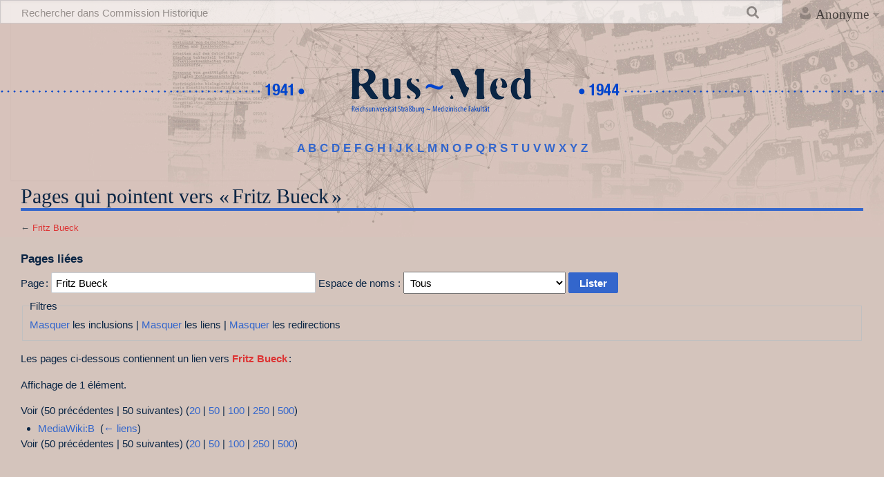

--- FILE ---
content_type: text/html; charset=UTF-8
request_url: https://rus-med.unistra.fr/w/index.php/Sp%C3%A9cial:Pages_li%C3%A9es/Fritz_Bueck
body_size: 22758
content:
<!DOCTYPE html>
<html class="client-nojs" lang="fr" dir="ltr">
<head>
<meta charset="UTF-8"/>
<title>Pages qui pointent vers « Fritz Bueck » — Commission Historique</title>
<script>document.documentElement.className="client-js";RLCONF={"wgBreakFrames":!1,"wgSeparatorTransformTable":[",\t."," \t,"],"wgDigitTransformTable":["",""],"wgDefaultDateFormat":"dmy","wgMonthNames":["","janvier","février","mars","avril","mai","juin","juillet","août","septembre","octobre","novembre","décembre"],"wgRequestId":"a329396e86c9ecfe98efdee1","wgCSPNonce":!1,"wgCanonicalNamespace":"Special","wgCanonicalSpecialPageName":"Whatlinkshere","wgNamespaceNumber":-1,"wgPageName":"Spécial:Pages_liées/Fritz_Bueck","wgTitle":"Pages liées/Fritz Bueck","wgCurRevisionId":0,"wgRevisionId":0,"wgArticleId":0,"wgIsArticle":!1,"wgIsRedirect":!1,"wgAction":"view","wgUserName":null,"wgUserGroups":["*"],"wgCategories":[],"wgPageContentLanguage":"fr","wgPageContentModel":"wikitext","wgRelevantPageName":"Fritz_Bueck","wgRelevantArticleId":0,"wgIsProbablyEditable":!1,"wgRelevantPageIsProbablyEditable":!1,"wgPageFormsTargetName":null,"wgPageFormsAutocompleteValues":[],
"wgPageFormsAutocompleteOnAllChars":!1,"wgPageFormsFieldProperties":[],"wgPageFormsCargoFields":[],"wgPageFormsDependentFields":[],"wgPageFormsCalendarValues":[],"wgPageFormsCalendarParams":[],"wgPageFormsCalendarHTML":null,"wgPageFormsGridValues":[],"wgPageFormsGridParams":[],"wgPageFormsContLangYes":null,"wgPageFormsContLangNo":null,"wgPageFormsContLangMonths":[],"wgPageFormsHeightForMinimizingInstances":800,"wgPageFormsShowOnSelect":[],"wgPageFormsScriptPath":"/w/extensions/PageForms","edgValues":null,"wgPageFormsEDSettings":null,"wgAmericanDates":!1,"wgCargoDefaultQueryLimit":100,"wgCargoMapClusteringMinimum":80,"wgCargoMonthNames":["janvier","février","mars","avril","mai","juin","juillet","août","septembre","octobre","novembre","décembre"],"wgCargoMonthNamesShort":["janv.","fév.","mars","avr.","mai","juin","juill.","août","sept.","oct.","nov.","déc."],"wgCargoWeekDays":["dimanche","lundi","mardi","mercredi","jeudi","vendredi","samedi"],"wgCargoWeekDaysShort":["dim.",
"lun.","mar.","mer.","jeu.","ven.","sam."],"egMapsScriptPath":"/w/extensions/Maps/","egMapsDebugJS":!1,"egMapsAvailableServices":["leaflet","googlemaps3"],"egMapsLeafletLayersApiKeys":{"MapBox":"","MapQuestOpen":"","Thunderforest":"","GeoportailFrance":""},"wgULSAcceptLanguageList":[],"wgULSCurrentAutonym":"français","wgULSPosition":"personal","wgULSisCompactLinksEnabled":!0};RLSTATE={"site.styles":"ready","noscript":"ready","user.styles":"ready","user":"ready","user.options":"loading","mediawiki.helplink":"ready","mediawiki.special.changeslist":"ready","skins.timeless":"ready","ext.uls.pt":"ready"};RLPAGEMODULES=["mediawiki.special.recentchanges","site","mediawiki.page.ready","skins.timeless.js","ext.SimpleTooltip","ext.urlShortener.toolbar","ext.InteractiveTimeline.loader","ext.uls.compactlinks","ext.uls.interface"];</script>
<script>(RLQ=window.RLQ||[]).push(function(){mw.loader.implement("user.options@1hzgi",function($,jQuery,require,module){/*@nomin*/mw.user.tokens.set({"patrolToken":"+\\","watchToken":"+\\","csrfToken":"+\\"});mw.user.options.set({"variant":"fr"});
});});</script>
<link rel="stylesheet" href="/w/load.php?lang=fr&amp;modules=ext.uls.pt%7Cmediawiki.helplink%7Cmediawiki.special.changeslist%7Cskins.timeless&amp;only=styles&amp;skin=timeless"/>
<script async="" src="/w/load.php?lang=fr&amp;modules=startup&amp;only=scripts&amp;raw=1&amp;skin=timeless"></script>
<!--[if IE]><link rel="stylesheet" href="/resources/IE9fixes.css" media="screen"/><![endif]-->
<meta name="ResourceLoaderDynamicStyles" content=""/>
<link rel="stylesheet" href="/w/load.php?lang=fr&amp;modules=site.styles&amp;only=styles&amp;skin=timeless"/>
<meta name="generator" content="MediaWiki 1.37.1"/>
<meta name="robots" content="noindex,nofollow"/>
<meta name="format-detection" content="telephone=no"/>
<meta name="viewport" content="width=device-width, initial-scale=1.0, user-scalable=yes, minimum-scale=0.25, maximum-scale=5.0"/>
<link rel="shortcut icon" href="/favicon.ico"/>
<link rel="search" type="application/opensearchdescription+xml" href="/w/opensearch_desc.php" title="Commission Historique (fr)"/>
<link rel="EditURI" type="application/rsd+xml" href="https://rus-med.unistra.fr/w/api.php?action=rsd"/>
<link rel="alternate" type="application/atom+xml" title="Flux Atom de Commission Historique" href="/w/index.php?title=Sp%C3%A9cial:Modifications_r%C3%A9centes&amp;feed=atom"/>

			<link rel="stylesheet" type="text/css" href="https://cdnjs.cloudflare.com/ajax/libs/vis/4.21.0/vis.min.css">
			<script type="text/javascript" src="https://cdnjs.cloudflare.com/ajax/libs/vis/4.21.0/vis.min.js"></script>
		
</head>
<body class="mediawiki ltr sitedir-ltr mw-hide-empty-elt ns--1 ns-special mw-special-Whatlinkshere page-Spécial_Pages_liées_Fritz_Bueck rootpage-Spécial_Pages_liées_Fritz_Bueck skin-timeless action-view skin--responsive"><div id="mw-wrapper"><div id="mw-header-container" class="ts-container"><div id="mw-header" class="ts-inner"><div id="user-tools"><div id="personal"><h2><span>Anonyme</span></h2><div id="personal-inner" class="dropdown"><div role="navigation" class="mw-portlet" id="p-personal" title="Menu utilisateur" aria-labelledby="p-personal-label"><h3 id="p-personal-label" lang="fr" dir="ltr">Non connecté(e)</h3><div class="mw-portlet-body"><ul lang="fr" dir="ltr"><li id="pt-uls" class="mw-list-item active"><a class="uls-trigger" href="#"><span>français</span></a></li><li id="pt-login" class="mw-list-item"><a href="/w/index.php?title=Sp%C3%A9cial:Connexion&amp;returnto=Sp%C3%A9cial%3APages+li%C3%A9es%2FFritz+Bueck" title="Nous vous encourageons à vous connecter ; ce n’est cependant pas obligatoire. [o]" accesskey="o"><span>Se connecter</span></a></li></ul></div></div></div></div></div><div id="p-logo-text" class="mw-portlet" role="banner"><a id="p-banner" class="mw-wiki-title long" href="/w/index.php/Accueil">Commission Historique</a></div><div class="mw-portlet" id="p-search"><h3 lang="fr" dir="ltr"><label for="searchInput">Rechercher</label></h3><form action="/w/index.php" id="searchform"><div id="simpleSearch"><div id="searchInput-container"><input type="search" name="search" placeholder="Rechercher dans Commission Historique" autocapitalize="sentences" title="Rechercher dans Commission Historique [f]" accesskey="f" id="searchInput"/></div><input type="hidden" value="Spécial:Recherche" name="title"/><input type="submit" name="fulltext" value="Rechercher" title="Rechercher les pages comportant ce texte." id="mw-searchButton" class="searchButton mw-fallbackSearchButton"/><input type="submit" name="go" value="Lire" title="Accédez à une page du même nom si elle existe" id="searchButton" class="searchButton"/></div></form></div></div><div class="visualClear"></div></div><div id="mw-header-hack" class="color-bar"><div class="color-middle-container"><div class="color-middle"></div></div><div class="color-left"></div><div class="color-right"></div></div><div id="mw-header-nav-hack"><div class="color-bar"><div class="color-middle-container"><div class="color-middle"></div></div><div class="color-left"></div><div class="color-right"></div></div></div><div id="menus-cover"></div><div id="mw-content-container" class="ts-container"><div id="mw-content-block" class="ts-inner"><div id="mw-content-wrapper"><div id="mw-content"><div id="content" class="mw-body" role="main"><div id="siteNotice"><div id="localNotice" lang="fr" dir="ltr"><div id="banniere_accueil">
   <div class="chronoLeft"><a href="/w/index.php/Accueil" title="Accueil"><img alt="Chronos chronos left.png" src="/w/images/4/40/Chronos_chronos_left.png" decoding="async" width="840" height="91" /></a></div>
   <div class="logoCenter"><a href="/w/index.php/Accueil" title="Accueil"><img alt="Rusmed logo color.png" src="/w/images/1/1c/Rusmed_logo_color.png" decoding="async" width="288" height="91" /></a></div>
   <div class="chronoRight"><a href="/w/index.php/Accueil" title="Accueil"><img alt="Chronos chronos right.png" src="/w/images/a/a1/Chronos_chronos_right.png" decoding="async" width="840" height="91" /></a></div>
</div>
<p><big><b><a href="/w/index.php/MediaWiki:A" title="MediaWiki:A">A</a> <a href="/w/index.php/MediaWiki:B" title="MediaWiki:B">B</a> <a href="/w/index.php/MediaWiki:C" title="MediaWiki:C">C</a> <a href="/w/index.php/MediaWiki:D" title="MediaWiki:D">D</a> <a href="/w/index.php/MediaWiki:E" title="MediaWiki:E">E</a> <a href="/w/index.php/MediaWiki:F" title="MediaWiki:F">F</a> <a href="/w/index.php/MediaWiki:G" title="MediaWiki:G">G</a> <a href="/w/index.php/MediaWiki:H" title="MediaWiki:H">H</a> <a href="/w/index.php/MediaWiki:I" title="MediaWiki:I">I</a> <a href="/w/index.php/MediaWiki:J" title="MediaWiki:J">J</a> <a href="/w/index.php/MediaWiki:K" title="MediaWiki:K">K</a> <a href="/w/index.php/MediaWiki:L" title="MediaWiki:L">L</a> <a href="/w/index.php/MediaWiki:M" title="MediaWiki:M">M</a> <a href="/w/index.php/MediaWiki:N" title="MediaWiki:N">N</a> <a href="/w/index.php/MediaWiki:O" title="MediaWiki:O">O</a> <a href="/w/index.php/MediaWiki:P" title="MediaWiki:P">P</a> <a href="/w/index.php/MediaWiki:Q" title="MediaWiki:Q">Q</a> <a href="/w/index.php/MediaWiki:R" title="MediaWiki:R">R</a> <a href="/w/index.php/MediaWiki:S" title="MediaWiki:S">S</a> <a href="/w/index.php/MediaWiki:T" title="MediaWiki:T">T</a> <a href="/w/index.php/MediaWiki:U" title="MediaWiki:U">U</a> <a href="/w/index.php/MediaWiki:V" title="MediaWiki:V">V</a> <a href="/w/index.php/MediaWiki:W" title="MediaWiki:W">W</a> <a href="/w/index.php/MediaWiki:X" title="MediaWiki:X">X</a> <a href="/w/index.php/MediaWiki:Y" title="MediaWiki:Y">Y</a> <a href="/w/index.php/MediaWiki:Z" title="MediaWiki:Z">Z</a></b></big>
</p></div></div><div class="mw-indicators">
<div id="mw-indicator-mw-helplink" class="mw-indicator"><a href="https://www.mediawiki.org/wiki/Special:MyLanguage/Help:What_links_here" target="_blank" class="mw-helplink">Aide</a></div>
</div>
<h1 id="firstHeading" class="firstHeading">Pages qui pointent vers « Fritz Bueck »</h1><div id="bodyContentOuter"><div id="siteSub">De Commission Historique</div><div id="mw-page-header-links"><div role="navigation" class="mw-portlet tools-inline" id="p-namespaces" aria-labelledby="p-namespaces-label"><h3 id="p-namespaces-label" lang="fr" dir="ltr">Espaces de noms</h3><div class="mw-portlet-body"><ul lang="fr" dir="ltr"><li id="ca-nstab-main" class="selected new mw-list-item"><a href="/w/index.php?title=Fritz_Bueck&amp;action=edit&amp;redlink=1" title="Voir le contenu de la page (page inexistante) [c]" accesskey="c"><span>Page</span></a></li><li id="ca-talk" class="new mw-list-item"><a href="/w/index.php?title=Discussion:Fritz_Bueck&amp;action=edit&amp;redlink=1" rel="discussion" title="Discussion au sujet de cette page de contenu (page inexistante) [t]" accesskey="t"><span>Discussion</span></a></li></ul></div></div><div role="navigation" class="mw-portlet tools-inline" id="p-more" aria-labelledby="p-more-label"><h3 id="p-more-label" lang="fr" dir="ltr">Plus</h3><div class="mw-portlet-body"><ul lang="fr" dir="ltr"><li id="ca-more" class="dropdown-toggle mw-list-item"><span>Plus</span></li></ul></div></div><div role="navigation" class="mw-portlet emptyPortlet tools-inline" id="p-views" aria-labelledby="p-views-label"><h3 id="p-views-label" lang="fr" dir="ltr">Actions de la page</h3><div class="mw-portlet-body"><ul lang="fr" dir="ltr"></ul></div></div></div><div class="visualClear"></div><div id="bodyContent"><div id="contentSub">← <a href="/w/index.php?title=Fritz_Bueck&amp;action=edit&amp;redlink=1" class="new" title="Fritz Bueck (page inexistante)">Fritz Bueck</a></div><div id="mw-content-text" class="mw-body-content"><form action="/w/index.php"><input type="hidden" value="Spécial:Pages liées" name="title"/><fieldset>
<legend>Pages liées</legend>
<label for="mw-whatlinkshere-target" class="mw-searchInput">Page :</label> <input name="target" size="40" value="Fritz Bueck" id="mw-whatlinkshere-target" class="mw-searchInput" /> <label for="namespace">Espace de noms :</label> <select class="namespaceselector" id="namespace" name="namespace">
<option value="" selected="">Tous</option>
<option value="0">(Principal)</option>
<option value="1">Discussion</option>
<option value="2">Utilisateur</option>
<option value="3">Discussion utilisateur</option>
<option value="4">Rus-med</option>
<option value="5">Discussion Rus-med</option>
<option value="6">Fichier</option>
<option value="7">Discussion fichier</option>
<option value="8">MediaWiki</option>
<option value="9">Discussion MediaWiki</option>
<option value="10">Modèle</option>
<option value="11">Discussion modèle</option>
<option value="12">Aide</option>
<option value="13">Discussion aide</option>
<option value="14">Catégorie</option>
<option value="15">Discussion catégorie</option>
<option value="106">Formulaire</option>
<option value="107">Discussion formulaire</option>
<option value="274">Widget</option>
<option value="275">Widget talk</option>
<option value="420">GeoJson</option>
<option value="421">GeoJson talk</option>
<option value="828">Module</option>
<option value="829">Discussion module</option>
<option value="2300">Gadget</option>
<option value="2301">Discussion gadget</option>
<option value="2302">Définition de gadget</option>
<option value="2303">Discussion définition de gadget</option>
<option value="3502">Ref</option>
<option value="3503">Discussion Ref</option>
<option value="3504">Rel</option>
<option value="3505">Discussion Rel</option>
<option value="3506">Prefs</option>
<option value="3507">Discussion Prefs</option>
<option value="3508">tra</option>
<option value="3509">Discussion tra</option>
<option value="3510">def</option>
<option value="3511">Discussion def</option>
</select> <span class="mw-input-with-label mw-input-hidden"><input name="invert" type="checkbox" value="1" id="nsinvert" title="Cochez cette case pour cacher les liens des pages dans l’espace de nom sélectionné." /> <label for="nsinvert" title="Cochez cette case pour cacher les liens des pages dans l’espace de nom sélectionné.">Inverser la sélection</label></span> <input type="submit" value="Lister"/></fieldset></form>
<fieldset>
<legend>Filtres</legend>
<a href="/w/index.php?title=Sp%C3%A9cial:Pages_li%C3%A9es/Fritz_Bueck&amp;hidetrans=1" title="Spécial:Pages liées/Fritz Bueck">Masquer</a> les inclusions | <a href="/w/index.php?title=Sp%C3%A9cial:Pages_li%C3%A9es/Fritz_Bueck&amp;hidelinks=1" title="Spécial:Pages liées/Fritz Bueck">Masquer</a> les liens | <a href="/w/index.php?title=Sp%C3%A9cial:Pages_li%C3%A9es/Fritz_Bueck&amp;hideredirs=1" title="Spécial:Pages liées/Fritz Bueck">Masquer</a> les redirections
</fieldset>
<p>Les pages ci-dessous contiennent un lien vers <strong><a href="/w/index.php?title=Fritz_Bueck&amp;action=edit&amp;redlink=1" class="new" title="Fritz Bueck (page inexistante)">Fritz Bueck</a></strong> :
</p><p>Affichage de 1 élément.
</p>Voir (50 précédentes  |  50 suivantes) (<a href="/w/index.php?title=Sp%C3%A9cial:Pages_li%C3%A9es/Fritz_Bueck&amp;limit=20" title="Spécial:Pages liées/Fritz Bueck">20</a> | <a href="/w/index.php?title=Sp%C3%A9cial:Pages_li%C3%A9es/Fritz_Bueck&amp;limit=50" title="Spécial:Pages liées/Fritz Bueck">50</a> | <a href="/w/index.php?title=Sp%C3%A9cial:Pages_li%C3%A9es/Fritz_Bueck&amp;limit=100" title="Spécial:Pages liées/Fritz Bueck">100</a> | <a href="/w/index.php?title=Sp%C3%A9cial:Pages_li%C3%A9es/Fritz_Bueck&amp;limit=250" title="Spécial:Pages liées/Fritz Bueck">250</a> | <a href="/w/index.php?title=Sp%C3%A9cial:Pages_li%C3%A9es/Fritz_Bueck&amp;limit=500" title="Spécial:Pages liées/Fritz Bueck">500</a>)<ul id="mw-whatlinkshere-list"><li><a href="/w/index.php/MediaWiki:B" title="MediaWiki:B">MediaWiki:B</a>  ‎ <span class="mw-whatlinkshere-tools">(<a href="/w/index.php?title=Sp%C3%A9cial:Pages_li%C3%A9es&amp;target=MediaWiki%3AB" title="Spécial:Pages liées">← liens</a>)</span></li>
</ul>Voir (50 précédentes  |  50 suivantes) (<a href="/w/index.php?title=Sp%C3%A9cial:Pages_li%C3%A9es/Fritz_Bueck&amp;limit=20" title="Spécial:Pages liées/Fritz Bueck">20</a> | <a href="/w/index.php?title=Sp%C3%A9cial:Pages_li%C3%A9es/Fritz_Bueck&amp;limit=50" title="Spécial:Pages liées/Fritz Bueck">50</a> | <a href="/w/index.php?title=Sp%C3%A9cial:Pages_li%C3%A9es/Fritz_Bueck&amp;limit=100" title="Spécial:Pages liées/Fritz Bueck">100</a> | <a href="/w/index.php?title=Sp%C3%A9cial:Pages_li%C3%A9es/Fritz_Bueck&amp;limit=250" title="Spécial:Pages liées/Fritz Bueck">250</a> | <a href="/w/index.php?title=Sp%C3%A9cial:Pages_li%C3%A9es/Fritz_Bueck&amp;limit=500" title="Spécial:Pages liées/Fritz Bueck">500</a>)</div><div class="printfooter">
Récupérée de «&#160;<a dir="ltr" href="https://rus-med.unistra.fr/w/index.php/Spécial:Pages_liées/Fritz_Bueck">https://rus-med.unistra.fr/w/index.php/Spécial:Pages_liées/Fritz_Bueck</a>&#160;»</div>
<div class="visualClear"></div></div></div></div></div><div id="content-bottom-stuff"><div id="catlinks" class="catlinks catlinks-allhidden" data-mw="interface"></div></div></div><div id="mw-site-navigation"><div id="p-logo" class="mw-portlet" role="banner"><a class="mw-wiki-logo fallback" href="/w/index.php/Accueil" title="Visiter la page d’accueil"></a></div><div id="site-navigation" class="sidebar-chunk"><h2><span>Navigation</span></h2><div class="sidebar-inner"><div role="navigation" class="mw-portlet" id="p-navigation" aria-labelledby="p-navigation-label"><h3 id="p-navigation-label" lang="fr" dir="ltr">Navigation</h3><div class="mw-portlet-body"><ul lang="fr" dir="ltr"><li id="n-mainpage-description" class="mw-list-item"><a href="/w/index.php/Accueil" title="Accueil général [z]" accesskey="z"><span>Accueil</span></a></li><li id="n-recentchanges" class="mw-list-item"><a href="/w/index.php/Sp%C3%A9cial:Modifications_r%C3%A9centes" title="Liste des modifications récentes sur le wiki [r]" accesskey="r"><span>Modifications récentes</span></a></li><li id="n-randompage" class="mw-list-item"><a href="/w/index.php/Sp%C3%A9cial:Page_au_hasard" title="Afficher une page au hasard [x]" accesskey="x"><span>Page au hasard</span></a></li><li id="n-help" class="mw-list-item"><a href="/w/index.php/Aide:Accueil/fr" title="Accès à l’aide"><span>Aide</span></a></li><li id="n-Glossaire" class="mw-list-item"><a href="/w/index.php/def:Glossaire_general"><span>Glossaire</span></a></li><li id="n-Forms" class="mw-list-item"><a href="/w/index.php/Sp%C3%A9cial:Forms"><span>Formulaires</span></a></li><li id="n-Personnes" class="mw-list-item"><a href="/w/index.php/Cat%C3%A9gorie:Personnes"><span>Personnes</span></a></li><li id="n-Institutions" class="mw-list-item"><a href="/w/index.php/Cat%C3%A9gorie:Institutions"><span>Institutions</span></a></li><li id="n-Actions" class="mw-list-item"><a href="/w/index.php/Cat%C3%A9gorie:Actions"><span>Actions</span></a></li><li id="n-Concepts" class="mw-list-item"><a href="/w/index.php/Cat%C3%A9gorie:Concepts"><span>Concepts</span></a></li><li id="n-Short-URL" class="mw-list-item"><a href="/w/index.php/Sp%C3%A9cial:UrlShortener"><span>Short URL</span></a></li></ul></div></div></div></div><div id="site-tools" class="sidebar-chunk"><h2><span>Outils wiki</span></h2><div class="sidebar-inner"><div role="navigation" class="mw-portlet" id="p-tb" aria-labelledby="p-tb-label"><h3 id="p-tb-label" lang="fr" dir="ltr">Outils wiki</h3><div class="mw-portlet-body"><ul lang="fr" dir="ltr"><li id="t-specialpages" class="mw-list-item"><a href="/w/index.php/Sp%C3%A9cial:Pages_sp%C3%A9ciales" title="Liste de toutes les pages spéciales [q]" accesskey="q"><span>Pages spéciales</span></a></li><li id="t-urlshortener" class="mw-list-item"><a href="/w/index.php?title=Sp%C3%A9cial:UrlShortener&amp;url=https%3A%2F%2Frus-med.unistra.fr%2Fw%2Findex.php%2FSp%25C3%25A9cial%3APages_li%25C3%25A9es%2FFritz_Bueck"><span>Obtenir l'URL raccoucie</span></a></li></ul></div></div></div></div></div><div id="mw-related-navigation"><div id="page-tools" class="sidebar-chunk"><h2><span>Outils de la page</span></h2><div class="sidebar-inner"><div role="navigation" class="mw-portlet emptyPortlet" id="p-cactions" title="Plus d’options" aria-labelledby="p-cactions-label"><h3 id="p-cactions-label" lang="fr" dir="ltr">Outils de la page</h3><div class="mw-portlet-body"><ul lang="fr" dir="ltr"></ul></div></div><div role="navigation" class="mw-portlet emptyPortlet" id="p-userpagetools" aria-labelledby="p-userpagetools-label"><h3 id="p-userpagetools-label" lang="fr" dir="ltr">Outils de la page utilisateur</h3><div class="mw-portlet-body"><ul lang="fr" dir="ltr"></ul></div></div><div role="navigation" class="mw-portlet" id="p-pagemisc" aria-labelledby="p-pagemisc-label"><h3 id="p-pagemisc-label" lang="fr" dir="ltr">Plus</h3><div class="mw-portlet-body"><ul lang="fr" dir="ltr"><li id="t-print" class="mw-list-item"><a href="javascript:print();" rel="alternate" title="Version imprimable de cette page [p]" accesskey="p"><span>Version imprimable</span></a></li></ul></div></div></div></div></div><div class="visualClear"></div></div></div><div id="mw-footer-container" class="mw-footer-container ts-container"><div id="mw-footer" class="mw-footer ts-inner" role="contentinfo" lang="fr" dir="ltr"><ul id="footer-icons"><li id="footer-poweredbyico" class="footer-icons"><a href="https://www.mediawiki.org/"><img src="/w/resources/assets/poweredby_mediawiki_88x31.png" alt="Powered by MediaWiki" srcset="/w/resources/assets/poweredby_mediawiki_132x47.png 1.5x, /w/resources/assets/poweredby_mediawiki_176x62.png 2x" width="88" height="31" loading="lazy"/></a></li></ul><div id="footer-list"><ul id="footer-places"><li id="footer-places-privacy"><a href="/w/index.php/Rus-med:Politique_de_confidentialit%C3%A9" title="Rus-med:Politique de confidentialité">Politique de confidentialité</a></li><li id="footer-places-about"><a href="/w/index.php/Rus-med:%C3%80_propos_de" title="Rus-med:À propos de">À propos de Commission Historique</a></li><li id="footer-places-disclaimer"><a href="/w/index.php/Rus-med:Avertissements_g%C3%A9n%C3%A9raux" title="Rus-med:Avertissements généraux">Avertissements</a></li></ul></div><div class="visualClear"></div></div></div></div><script>(RLQ=window.RLQ||[]).push(function(){mw.log.warn("This page is using the deprecated ResourceLoader module \"skins.timeless\".\n[1.37] The use of the `content-thumbnails` feature with ResourceLoaderSkinModule is deprecated. Use `content-media` instead. More information can be found at [[mw:Manual:ResourceLoaderSkinModule]]. ");});</script><script>(RLQ=window.RLQ||[]).push(function(){mw.config.set({"wgBackendResponseTime":381});});</script></body></html>